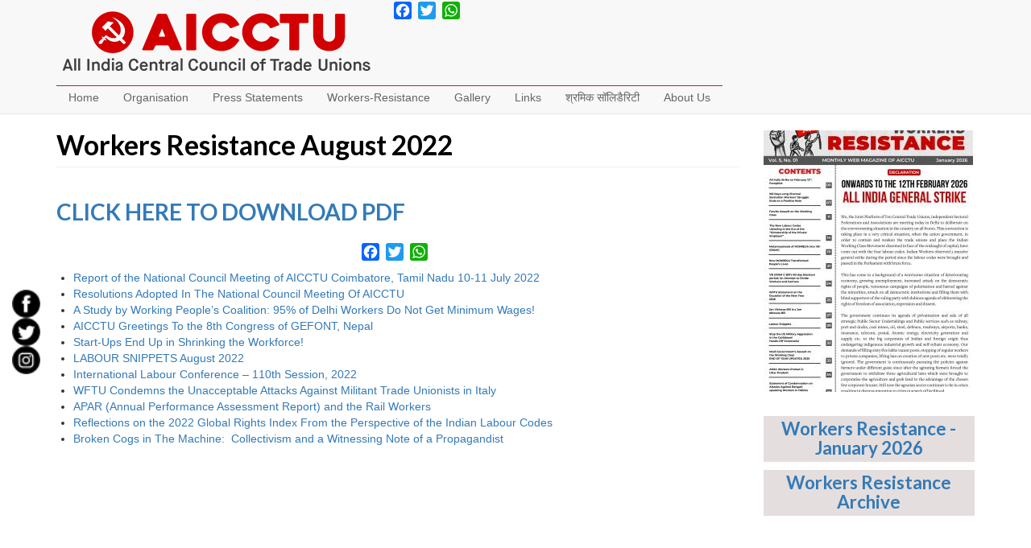

--- FILE ---
content_type: text/html; charset=UTF-8
request_url: https://www.aicctu.org/workers-resistance/v1/workers-resistance/workers-resistance-august-2022
body_size: 6484
content:
<!DOCTYPE html>
<html  lang="en" dir="ltr" prefix="og: https://ogp.me/ns#">
  <head>
    <meta charset="utf-8" />
<script async src="https://www.googletagmanager.com/gtag/js?id=UA-112445929-1"></script>
<script>window.dataLayer = window.dataLayer || [];function gtag(){dataLayer.push(arguments)};gtag("js", new Date());gtag("set", "developer_id.dMDhkMT", true);gtag("config", "UA-112445929-1", {"groups":"default","anonymize_ip":true,"page_placeholder":"PLACEHOLDER_page_path"});gtag("config", "G-V4VBCX6BTS", {"groups":"default","page_placeholder":"PLACEHOLDER_page_location"});</script>
<meta name="description" content="CLICK HERE TO DOWNLOAD PDF" />
<meta name="keywords" content="Trade Union, india, struggle, workers, toiling masses, politics, union" />
<link rel="canonical" href="https://www.aicctu.org/workers-resistance/v1/workers-resistance/workers-resistance-august-2022" />
<meta http-equiv="content-language" content="en" />
<link rel="image_src" href="https://www.aicctu.org/sites/default/files/social-media-pics/AICCTU_Protest_Image-1280X601.jpg" />
<meta name="referrer" content="no-referrer" />
<meta property="og:site_name" content="AICCTU" />
<meta property="og:type" content="Web Site" />
<meta property="og:url" content="https://www.aicctu.org/workers-resistance/v1/workers-resistance/workers-resistance-august-2022" />
<meta property="og:title" content="Workers Resistance August 2022" />
<meta property="og:description" content="CLICK HERE TO DOWNLOAD PDF" />
<meta property="og:image" content="https://www.aicctu.org/sites/default/files/social-media-pics/AICCTU_Protest_Image-1280X601.jpg" />
<meta property="og:image:url" content="https://www.aicctu.org/sites/default/files/social-media-pics/AICCTU_Protest_Image-1280X601.jpg" />
<meta name="twitter:card" content="summary_large_image" />
<meta name="twitter:description" content="CLICK HERE TO DOWNLOAD PDF" />
<meta name="twitter:site" content="AICCTUhq" />
<meta name="twitter:title" content="Workers Resistance August 2022" />
<meta name="twitter:creator" content="AICCTUhq" />
<meta name="twitter:url" content="https://www.aicctu.org/workers-resistance/v1/workers-resistance/workers-resistance-august-2022" />
<meta name="twitter:image:alt" content="Workers Resistance August 2022" />
<meta name="Generator" content="Drupal 9 (https://www.drupal.org)" />
<meta name="MobileOptimized" content="width" />
<meta name="HandheldFriendly" content="true" />
<meta name="viewport" content="width=device-width, initial-scale=1.0" />
<link rel="prev" href="/workers-resistance/v1/workers-resistance-oct-2023/central-trade-unions-salute-all-isro-staff-who-made-chandrayan-3-possible" />
<link rel="up" href="/workers-resistance" />
<link rel="next" href="/workers-resistance/v1/workers-resistance-august-2022/report-national-council-meeting-aicctu-coimbatore-tamil-nadu-10-11-july-2022" />
<script>window.a2a_config=window.a2a_config||{};a2a_config.callbacks=[];a2a_config.overlays=[];a2a_config.templates={};a2a_config.track_links = 'bitly';
a2a_config.track_links_key = 'addtoany|R_cc6a4017b0274d1d86f2397771b70136'; // o_ahjv875na|R_d8a7da204372490eb161052bc728f206|</script>

    <title>Workers Resistance August 2022 | AICCTU</title>
    <link rel="stylesheet" media="all" href="/sites/default/files/css/css_9XHw01WYwwiuPsC1SCcseaRS3wkjzT8J2gu1VW--Yjc.css" />
<link rel="stylesheet" media="all" href="https://cdn.jsdelivr.net/npm/bootstrap@3.4.1/dist/css/bootstrap.min.css" integrity="sha256-bZLfwXAP04zRMK2BjiO8iu9pf4FbLqX6zitd+tIvLhE=" crossorigin="anonymous" />
<link rel="stylesheet" media="all" href="https://cdn.jsdelivr.net/npm/@unicorn-fail/drupal-bootstrap-styles@0.0.2/dist/3.1.1/7.x-3.x/drupal-bootstrap.min.css" integrity="sha512-nrwoY8z0/iCnnY9J1g189dfuRMCdI5JBwgvzKvwXC4dZ+145UNBUs+VdeG/TUuYRqlQbMlL4l8U3yT7pVss9Rg==" crossorigin="anonymous" />
<link rel="stylesheet" media="all" href="https://cdn.jsdelivr.net/npm/@unicorn-fail/drupal-bootstrap-styles@0.0.2/dist/3.1.1/8.x-3.x/drupal-bootstrap.min.css" integrity="sha512-jM5OBHt8tKkl65deNLp2dhFMAwoqHBIbzSW0WiRRwJfHzGoxAFuCowGd9hYi1vU8ce5xpa5IGmZBJujm/7rVtw==" crossorigin="anonymous" />
<link rel="stylesheet" media="all" href="https://cdn.jsdelivr.net/npm/@unicorn-fail/drupal-bootstrap-styles@0.0.2/dist/3.2.0/7.x-3.x/drupal-bootstrap.min.css" integrity="sha512-U2uRfTiJxR2skZ8hIFUv5y6dOBd9s8xW+YtYScDkVzHEen0kU0G9mH8F2W27r6kWdHc0EKYGY3JTT3C4pEN+/g==" crossorigin="anonymous" />
<link rel="stylesheet" media="all" href="https://cdn.jsdelivr.net/npm/@unicorn-fail/drupal-bootstrap-styles@0.0.2/dist/3.2.0/8.x-3.x/drupal-bootstrap.min.css" integrity="sha512-JXQ3Lp7Oc2/VyHbK4DKvRSwk2MVBTb6tV5Zv/3d7UIJKlNEGT1yws9vwOVUkpsTY0o8zcbCLPpCBG2NrZMBJyQ==" crossorigin="anonymous" />
<link rel="stylesheet" media="all" href="https://cdn.jsdelivr.net/npm/@unicorn-fail/drupal-bootstrap-styles@0.0.2/dist/3.3.1/7.x-3.x/drupal-bootstrap.min.css" integrity="sha512-ZbcpXUXjMO/AFuX8V7yWatyCWP4A4HMfXirwInFWwcxibyAu7jHhwgEA1jO4Xt/UACKU29cG5MxhF/i8SpfiWA==" crossorigin="anonymous" />
<link rel="stylesheet" media="all" href="https://cdn.jsdelivr.net/npm/@unicorn-fail/drupal-bootstrap-styles@0.0.2/dist/3.3.1/8.x-3.x/drupal-bootstrap.min.css" integrity="sha512-kTMXGtKrWAdF2+qSCfCTa16wLEVDAAopNlklx4qPXPMamBQOFGHXz0HDwz1bGhstsi17f2SYVNaYVRHWYeg3RQ==" crossorigin="anonymous" />
<link rel="stylesheet" media="all" href="https://cdn.jsdelivr.net/npm/@unicorn-fail/drupal-bootstrap-styles@0.0.2/dist/3.4.0/8.x-3.x/drupal-bootstrap.min.css" integrity="sha512-tGFFYdzcicBwsd5EPO92iUIytu9UkQR3tLMbORL9sfi/WswiHkA1O3ri9yHW+5dXk18Rd+pluMeDBrPKSwNCvw==" crossorigin="anonymous" />
<link rel="stylesheet" media="all" href="/sites/default/files/css/css_1dOhMrVg6GGRLrkGKR4_iWxj3-OME4vDS_f2vOFJHwg.css" />

    
  </head>
  <body class="path-node page-node-type-book navbar-is-static-top has-glyphicons">
    <a href="#main-content" class="visually-hidden focusable skip-link">
      Skip to main content
    </a>
    
      <div class="dialog-off-canvas-main-canvas" data-off-canvas-main-canvas>
              <header class="navbar navbar-default navbar-static-top" id="navbar" role="banner">
              <div class="container">
            <div class="navbar-header">
          <div class="region region-navigation">
          <a class="logo navbar-btn pull-left" href="/index.php/" title="Home" rel="home">
      <img src="/sites/default/files/AICCTU-Logo_0.png" alt="Home" />
    </a>
      
  </div>

                          <button type="button" class="navbar-toggle" data-toggle="collapse" data-target="#navbar-collapse">
            <span class="sr-only">Toggle navigation</span>
            <span class="icon-bar"></span>
            <span class="icon-bar"></span>
            <span class="icon-bar"></span>
          </button>
              </div>

                    <div id="navbar-collapse" class="navbar-collapse collapse">
            <div class="region region-navigation-collapsible">
    <nav role="navigation" aria-labelledby="block-bootstrap-cpiml-main-menu-menu" id="block-bootstrap-cpiml-main-menu" class="settings-tray-editable" data-drupal-settingstray="editable">
            <h2 class="sr-only" id="block-bootstrap-cpiml-main-menu-menu">Main navigation</h2>

      
      <ul class="menu menu--main nav navbar-nav">
                      <li class="first">
                                        <a href="/index.php/" data-drupal-link-system-path="&lt;front&gt;">Home</a>
              </li>
                      <li>
                                        <a href="/index.php/conferences/2020/%E0%A4%90%E0%A4%95%E0%A5%8D%E0%A4%9F%E0%A5%82-%E0%A4%95%E0%A5%87-10%E0%A4%B5%E0%A5%87%E0%A4%82-%E0%A4%B0%E0%A4%BE%E0%A4%B7%E0%A5%8D%E0%A4%9F%E0%A5%8D%E0%A4%B0%E0%A5%80%E0%A4%AF-%E0%A4%B8%E0%A4%AE%E0%A5%8D%E0%A4%AE%E0%A5%87%E0%A4%B2%E0%A4%A8-%E0%A4%AE%E0%A5%87%E0%A4%82-%E0%A4%9A%E0%A5%81%E0%A4%A8%E0%A5%87-%E0%A4%97%E0%A4%8F-%E0%A4%95%E0%A5%87%E0%A4%82%E0%A4%A6%E0%A5%8D%E0%A4%B0%E0%A5%80%E0%A4%AF-%E0%A4%AA%E0%A4%A6%E0%A4%BE%E0%A4%A7%E0%A4%BF%E0%A4%95%E0%A4%BE%E0%A4%B0%E0%A5%80" title="विभिन्न महाधिवेशनों से चुने हुए प्रतिनिधि" data-drupal-link-system-path="node/611">Organisation</a>
              </li>
                      <li>
                                        <a href="http://www.aicctu.org/Press-Release">Press Statements</a>
              </li>
                      <li>
                                        <a href="/index.php/Workers-Resistance-this-Week" data-drupal-link-system-path="Workers-Resistance-this-Week">Workers-Resistance</a>
              </li>
                      <li>
                                        <a href="">Gallery</a>
              </li>
                      <li>
                                        <a href="">Links</a>
              </li>
                      <li>
                                        <a href="/index.php/%E0%A4%B6%E0%A5%8D%E0%A4%B0%E0%A4%AE%E0%A4%BF%E0%A4%95%20%E0%A4%B8%E0%A5%89%E0%A4%B2%E0%A4%BF%E0%A4%A1%E0%A5%88%E0%A4%B0%E0%A4%BF%E0%A4%9F%E0%A5%80" data-drupal-link-system-path="node/2">श्रमिक सॉलिडैरिटी</a>
              </li>
                      <li class="last">
                                        <a href="/index.php/Contact%20Us" title="Contact Us" data-drupal-link-system-path="node/78">About Us</a>
              </li>
        </ul>
  

  </nav>
<section id="block-addtoanybuttons-2" class="settings-tray-editable block block-addtoany block-addtoany-block clearfix" data-drupal-settingstray="editable">
  
    

      <span class="a2a_kit a2a_kit_size_22 addtoany_list" data-a2a-url="https://www.aicctu.org/workers-resistance/v1/workers-resistance/workers-resistance-august-2022" data-a2a-title="Workers Resistance August 2022"><a class="a2a_button_facebook"></a><a class="a2a_button_twitter"></a><a class="a2a_button_whatsapp"></a><a class="a2a_button_google_plus"></a></span>
  </section>


  </div>

        </div>
                    </div>
          </header>
  
  <div role="main" class="main-container container js-quickedit-main-content">
    <div class="row">

            
            
                  <section class="col-sm-9">

                
                                      
                  
                          <a id="main-content"></a>
            <div class="region region-content">
    <div data-drupal-messages-fallback class="hidden"></div>    <h1 class="page-header">
<span>Workers Resistance August 2022</span>
</h1>

  <div data-history-node-id="953" class="col-12 node node--type-book node--view-mode-full ds-1col clearfix">

  

  <div class="col-12">
    
<div >
    
            <div class="field field--name-body field--type-text-with-summary field--label-hidden field--item"><h2><a href="/sites/default/files/Workers%20Resistance%20AUG%202022_AICCTU_0.pdf">CLICK HERE TO DOWNLOAD PDF</a></h2>
</div>
      
  </div>
<div  class="btn btn-secondary btn-lg btn-block">
    <span class="a2a_kit a2a_kit_size_22 addtoany_list" data-a2a-url="https://www.aicctu.org/workers-resistance/v1/workers-resistance/workers-resistance-august-2022" data-a2a-title="Workers Resistance August 2022"><a class="a2a_button_facebook"></a><a class="a2a_button_twitter"></a><a class="a2a_button_whatsapp"></a><a class="a2a_button_google_plus"></a></span>
  </div>  <nav role="navigation" aria-labelledby="book-label-671">
    
              <ul>
              <li>
        <a href="/workers-resistance/v1/workers-resistance-august-2022/report-national-council-meeting-aicctu-coimbatore-tamil-nadu-10-11-july-2022" hreflang="en">Report of the National Council Meeting of AICCTU Coimbatore, Tamil Nadu 10-11 July 2022</a>
              </li>
          <li>
        <a href="/workers-resistance/v1/workers-resistance-august-2022/resolutions-adopted-national-council-meeting-aicctu" hreflang="en">Resolutions Adopted In  The National Council Meeting Of AICCTU</a>
              </li>
          <li>
        <a href="/workers-resistance/v1/workers-resistance-august-2022/study-working-people%E2%80%99s-coalition-95-delhi-workers-do-not-get-minimum-wages%C2%A0" hreflang="en">A Study by Working People’s Coalition:  95% of Delhi Workers Do Not Get Minimum Wages! </a>
              </li>
          <li>
        <a href="/workers-resistance/v1/workers-resistance-august-2022/aicctu-greetings%C2%A0-8th-congress-gefont-nepal" hreflang="en">AICCTU Greetings To the 8th Congress of GEFONT, Nepal</a>
              </li>
          <li>
        <a href="/workers-resistance/v1/workers-resistance-august-2022/start-ups-end-shrinking-workforce" hreflang="en">Start-Ups End Up in Shrinking the Workforce!</a>
              </li>
          <li>
        <a href="/workers-resistance/v1/workers-resistance-august-2022/labour-snippets-august-2022" hreflang="en">LABOUR SNIPPETS August 2022</a>
              </li>
          <li>
        <a href="/workers-resistance/v1/workers-resistance-august-2022/international-labour-conference-%E2%80%93-110th-session-2022" hreflang="en">International Labour Conference – 110th Session, 2022</a>
              </li>
          <li>
        <a href="/workers-resistance/v1/workers-resistance-august-2022/wftu-condemns-unacceptable-attacks-against-militant-trade-unionists-italy" hreflang="en">WFTU Condemns the Unacceptable Attacks Against Militant Trade Unionists in Italy</a>
              </li>
          <li>
        <a href="/workers-resistance/v1/workers-resistance-august-2022/apar-annual-performance-assessment-report-and-rail-workers" hreflang="en">APAR (Annual Performance Assessment Report) and the Rail Workers</a>
              </li>
          <li>
        <a href="/workers-resistance/v1/workers-resistance-august-2022/reflections-2022-global-rights-index-perspective-indian-labour-codes" hreflang="en">Reflections on the 2022 Global Rights Index From the Perspective of the Indian Labour Codes</a>
              </li>
          <li>
        <a href="/workers-resistance/v1/workers-resistance-august-2022/broken-cogs-machine%C2%A0-collectivism-and-witnessing-note-propagandist" hreflang="en">Broken Cogs in The Machine:   Collectivism and a Witnessing Note of a Propagandist</a>
              </li>
        </ul>
  


      
</nav>

  </div>

</div>



  </div>

              </section>

                              <aside class="col-sm-3" role="complementary">
              <div class="region region-sidebar-second">
    <section class="views-element-container settings-tray-editable block block-views block-views-blockshramik-solidarity-carousel-block-3 clearfix" id="block-views-block-shramik-solidarity-carousel-block-3" data-drupal-settingstray="editable">
  
    

      <div class="form-group"><div class="view view-shramik-solidarity-carousel view-id-shramik_solidarity_carousel view-display-id-block_3 js-view-dom-id-f499dc3f7b746cc14547490fc6f7043dad43b762897f489bdfa60483214693e6">
  
    
      
      <div class="view-content">
        <div class="skin-default">
    
    <div id="views_slideshow_cycle_main_shramik_solidarity_carousel-block_3" class="views_slideshow_cycle_main views_slideshow_main">
    <div id="views_slideshow_cycle_teaser_section_shramik_solidarity_carousel-block_3"  class="views_slideshow_cycle_teaser_section">
     <div id="views_slideshow_cycle_div_shramik_solidarity_carousel-block_3_0"  class="views_slideshow_cycle_slide views_slideshow_slide views-row-1 views-row-odd">
      <div  class="views-row views-row-0 views-row-odd views-row-first">
  <div class="views-field views-field-nothing"><span class="field-content"><a href="/Workers-Resistance-this-Week"><div class="card text-center">
      <div class="card-img-top">
             <div class="imgbs">   <a href="/workers-resistance/wr-vol-5/workers-resistance-january-2026" hreflang="en"><img loading="lazy" src="/sites/default/files/styles/260_x/public/2026-01/Workers%20Resistance%20January%202026_0.jpg?h=93be6f7e&amp;itok=MWRW5jXO" width="260" height="325" alt="Workers Resistance - January 2026" class="img-responsive" />

</a>
 </div>
             <div class="imgss">     <img srcset="/sites/default/files/styles/max_325x325/public/2026-01/Workers%20Resistance%20January%202026_0.jpg?itok=7Wixg1SP 230w, /sites/default/files/styles/max_650x650/public/2026-01/Workers%20Resistance%20January%202026_0.jpg?itok=ssdxx2Dk 460w, /sites/default/files/styles/max_1300x1300/public/2026-01/Workers%20Resistance%20January%202026_0.jpg?itok=hcnsU6xE 919w, /sites/default/files/styles/max_2600x2600/public/2026-01/Workers%20Resistance%20January%202026_0.jpg?itok=-w89mJdf 1839w" sizes=" 1290px) 1290px, 100vw" src="/sites/default/files/styles/max_325x325/public/2026-01/Workers%20Resistance%20January%202026_0.jpg?itok=7Wixg1SP" alt="Workers Resistance - January 2026" class="img-responsive" />


 </div>
      </DIV>
   <br>
 <div class="card-body hook1">
       <h4 class="card-title "><a href="/workers-resistance/wr-vol-5/workers-resistance-january-2026" hreflang="en">Workers Resistance - January 2026</a> </h4>
  </div>

<div class="card-body hook1">
       <h4 class="card-title"><a href="/workers-resistance-archive">Workers Resistance Archive</a>  </h4>
<div>
</a></span></div>
</div>

  </div>

  </div>

</div>


        </div>

    </div>
  
          </div>
</div>

  </section>


  </div>

          </aside>
                  </div>
  </div>


<div class="main-container container js-quickedit-main-content">
    <div class="row clearfix">
                </div>
 </div>

 





 
 
<div class="main-container container js-quickedit-main-content">
    <div class="row clearfix">
                </div>
 </div>











        <footer class= "container-fluid">
        <div class="region region-footer">
    <section class="views-element-container settings-tray-editable block block-views block-views-blocksocial-media-link-manually-block-2 clearfix" id="block-views-block-social-media-link-manually-block-2" data-drupal-settingstray="editable">
  
    

      <div class="form-group"><div class="view view-social-media-link-manually view-id-social_media_link_manually view-display-id-block_2 js-view-dom-id-4e79a01624aea29a4f82e6bc9be54b03dc971d6d1ee484a1b5e9ea6ddeca13b1">
  
    
      
      <div class="view-content">
          <div class="rc views-row"><div class="views-field views-field-nothing"><div class="field-content fixed"><a href="https://www.facebook.com/AICCTU.HQ" target="_blank"> <img src="/sites/default/files/social-media-pics/facebook.png" height="35px" width="35px" /></a>
<a href="https://twitter.com/AICCTUhq" target="_blank"><img src="/sites/default/files/social-media-pics/twitter.png" height="35px" width="35px" /></a>    
<a href="https://www.instagram.com/aicctu_hq" target="_blank"><img src="/sites/default/files/social-media-pics/instagram.png" height="35px" width="35px" /></a></div></div></div>

    </div>
  
          </div>
</div>

  </section>


  </div>

    </footer>
  
  </div>

    
    <script type="application/json" data-drupal-selector="drupal-settings-json">{"path":{"baseUrl":"\/","scriptPath":null,"pathPrefix":"","currentPath":"node\/953","currentPathIsAdmin":false,"isFront":false,"currentLanguage":"en"},"pluralDelimiter":"\u0003","suppressDeprecationErrors":true,"google_analytics":{"account":"UA-112445929-1","trackOutbound":true,"trackMailto":true,"trackTel":true,"trackDownload":true,"trackDownloadExtensions":"7z|aac|arc|arj|asf|asx|avi|bin|csv|doc(x|m)?|dot(x|m)?|exe|flv|gif|gz|gzip|hqx|jar|jpe?g|js|mp(2|3|4|e?g)|mov(ie)?|msi|msp|pdf|phps|png|ppt(x|m)?|pot(x|m)?|pps(x|m)?|ppam|sld(x|m)?|thmx|qtm?|ra(m|r)?|sea|sit|tar|tgz|torrent|txt|wav|wma|wmv|wpd|xls(x|m|b)?|xlt(x|m)|xlam|xml|z|zip"},"bootstrap":{"forms_has_error_value_toggle":1,"modal_animation":1,"modal_backdrop":"true","modal_focus_input":1,"modal_keyboard":1,"modal_select_text":1,"modal_show":1,"modal_size":""},"viewsSlideshowCycle":{"#views_slideshow_cycle_main_shramik_solidarity_carousel-block_3":{"num_divs":1,"id_prefix":"#views_slideshow_cycle_main_","div_prefix":"#views_slideshow_cycle_div_","vss_id":"shramik_solidarity_carousel-block_3","effect":"fade","transition_advanced":0,"timeout":5000,"speed":700,"delay":0,"sync":1,"random":0,"pause":1,"pause_on_click":0,"action_advanced":0,"start_paused":0,"remember_slide":0,"remember_slide_days":1,"pause_in_middle":0,"pause_when_hidden":0,"pause_when_hidden_type":"full","amount_allowed_visible":"","nowrap":0,"fixed_height":1,"items_per_slide":1,"items_per_slide_first":0,"items_per_slide_first_number":1,"wait_for_image_load":1,"wait_for_image_load_timeout":3000,"cleartype":0,"cleartypenobg":0,"advanced_options":"{}"}},"viewsSlideshow":{"shramik_solidarity_carousel-block_3":{"methods":{"goToSlide":["viewsSlideshowPager","viewsSlideshowSlideCounter","viewsSlideshowCycle"],"nextSlide":["viewsSlideshowPager","viewsSlideshowSlideCounter","viewsSlideshowCycle"],"pause":["viewsSlideshowControls","viewsSlideshowCycle"],"play":["viewsSlideshowControls","viewsSlideshowCycle"],"previousSlide":["viewsSlideshowPager","viewsSlideshowSlideCounter","viewsSlideshowCycle"],"transitionBegin":["viewsSlideshowPager","viewsSlideshowSlideCounter"],"transitionEnd":[]},"paused":0}},"statistics":{"data":{"nid":"953"},"url":"\/core\/modules\/statistics\/statistics.php"},"field_group":{"html_element":{"mode":"full","context":"view","settings":{"classes":"","id":"","element":"div","show_label":false,"label_element":"h3","label_element_classes":"","attributes":"","effect":"none","speed":"fast"}}},"user":{"uid":0,"permissionsHash":"5bb19c1697ce248691cfe14794fd824c7d34cce81e2f88ea254e39351d613e73"}}</script>
<script src="/sites/default/files/js/js_ZJemau8Q0aT39eWanKrw0ty87nv2QyS43Qy3nIgJRW4.js"></script>
<script src="https://static.addtoany.com/menu/page.js" async></script>
<script src="/sites/default/files/js/js_7g90xh_VkSuqS_2e8ygui-0YxcDG0QeLZWY_kCeYCi8.js"></script>
<script src="https://cdn.jsdelivr.net/npm/bootstrap@3.4.1/dist/js/bootstrap.min.js" integrity="sha256-nuL8/2cJ5NDSSwnKD8VqreErSWHtnEP9E7AySL+1ev4=" crossorigin="anonymous"></script>
<script src="/sites/default/files/js/js_QimUxxcG7lMvpQfEWxsS6BZI_1xbtPvuYe2swqHzUHI.js"></script>

  </body>
</html>
